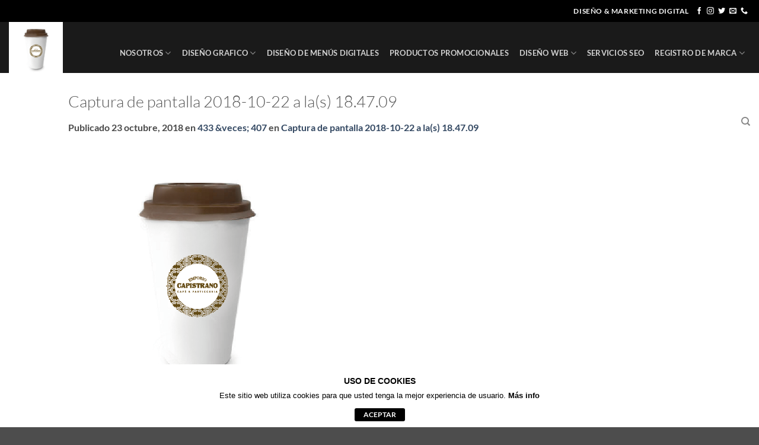

--- FILE ---
content_type: text/html; charset=utf-8
request_url: https://www.google.com/recaptcha/api2/anchor?ar=1&k=6Le-L-oUAAAAAN9VIBpVu-701LpQQgUb7SbIb7qP&co=aHR0cHM6Ly93d3cuZ21vc3R1ZGlvLmNvbTo0NDM.&hl=en&v=PoyoqOPhxBO7pBk68S4YbpHZ&size=invisible&anchor-ms=20000&execute-ms=30000&cb=3zks3ldl4dxy
body_size: 48855
content:
<!DOCTYPE HTML><html dir="ltr" lang="en"><head><meta http-equiv="Content-Type" content="text/html; charset=UTF-8">
<meta http-equiv="X-UA-Compatible" content="IE=edge">
<title>reCAPTCHA</title>
<style type="text/css">
/* cyrillic-ext */
@font-face {
  font-family: 'Roboto';
  font-style: normal;
  font-weight: 400;
  font-stretch: 100%;
  src: url(//fonts.gstatic.com/s/roboto/v48/KFO7CnqEu92Fr1ME7kSn66aGLdTylUAMa3GUBHMdazTgWw.woff2) format('woff2');
  unicode-range: U+0460-052F, U+1C80-1C8A, U+20B4, U+2DE0-2DFF, U+A640-A69F, U+FE2E-FE2F;
}
/* cyrillic */
@font-face {
  font-family: 'Roboto';
  font-style: normal;
  font-weight: 400;
  font-stretch: 100%;
  src: url(//fonts.gstatic.com/s/roboto/v48/KFO7CnqEu92Fr1ME7kSn66aGLdTylUAMa3iUBHMdazTgWw.woff2) format('woff2');
  unicode-range: U+0301, U+0400-045F, U+0490-0491, U+04B0-04B1, U+2116;
}
/* greek-ext */
@font-face {
  font-family: 'Roboto';
  font-style: normal;
  font-weight: 400;
  font-stretch: 100%;
  src: url(//fonts.gstatic.com/s/roboto/v48/KFO7CnqEu92Fr1ME7kSn66aGLdTylUAMa3CUBHMdazTgWw.woff2) format('woff2');
  unicode-range: U+1F00-1FFF;
}
/* greek */
@font-face {
  font-family: 'Roboto';
  font-style: normal;
  font-weight: 400;
  font-stretch: 100%;
  src: url(//fonts.gstatic.com/s/roboto/v48/KFO7CnqEu92Fr1ME7kSn66aGLdTylUAMa3-UBHMdazTgWw.woff2) format('woff2');
  unicode-range: U+0370-0377, U+037A-037F, U+0384-038A, U+038C, U+038E-03A1, U+03A3-03FF;
}
/* math */
@font-face {
  font-family: 'Roboto';
  font-style: normal;
  font-weight: 400;
  font-stretch: 100%;
  src: url(//fonts.gstatic.com/s/roboto/v48/KFO7CnqEu92Fr1ME7kSn66aGLdTylUAMawCUBHMdazTgWw.woff2) format('woff2');
  unicode-range: U+0302-0303, U+0305, U+0307-0308, U+0310, U+0312, U+0315, U+031A, U+0326-0327, U+032C, U+032F-0330, U+0332-0333, U+0338, U+033A, U+0346, U+034D, U+0391-03A1, U+03A3-03A9, U+03B1-03C9, U+03D1, U+03D5-03D6, U+03F0-03F1, U+03F4-03F5, U+2016-2017, U+2034-2038, U+203C, U+2040, U+2043, U+2047, U+2050, U+2057, U+205F, U+2070-2071, U+2074-208E, U+2090-209C, U+20D0-20DC, U+20E1, U+20E5-20EF, U+2100-2112, U+2114-2115, U+2117-2121, U+2123-214F, U+2190, U+2192, U+2194-21AE, U+21B0-21E5, U+21F1-21F2, U+21F4-2211, U+2213-2214, U+2216-22FF, U+2308-230B, U+2310, U+2319, U+231C-2321, U+2336-237A, U+237C, U+2395, U+239B-23B7, U+23D0, U+23DC-23E1, U+2474-2475, U+25AF, U+25B3, U+25B7, U+25BD, U+25C1, U+25CA, U+25CC, U+25FB, U+266D-266F, U+27C0-27FF, U+2900-2AFF, U+2B0E-2B11, U+2B30-2B4C, U+2BFE, U+3030, U+FF5B, U+FF5D, U+1D400-1D7FF, U+1EE00-1EEFF;
}
/* symbols */
@font-face {
  font-family: 'Roboto';
  font-style: normal;
  font-weight: 400;
  font-stretch: 100%;
  src: url(//fonts.gstatic.com/s/roboto/v48/KFO7CnqEu92Fr1ME7kSn66aGLdTylUAMaxKUBHMdazTgWw.woff2) format('woff2');
  unicode-range: U+0001-000C, U+000E-001F, U+007F-009F, U+20DD-20E0, U+20E2-20E4, U+2150-218F, U+2190, U+2192, U+2194-2199, U+21AF, U+21E6-21F0, U+21F3, U+2218-2219, U+2299, U+22C4-22C6, U+2300-243F, U+2440-244A, U+2460-24FF, U+25A0-27BF, U+2800-28FF, U+2921-2922, U+2981, U+29BF, U+29EB, U+2B00-2BFF, U+4DC0-4DFF, U+FFF9-FFFB, U+10140-1018E, U+10190-1019C, U+101A0, U+101D0-101FD, U+102E0-102FB, U+10E60-10E7E, U+1D2C0-1D2D3, U+1D2E0-1D37F, U+1F000-1F0FF, U+1F100-1F1AD, U+1F1E6-1F1FF, U+1F30D-1F30F, U+1F315, U+1F31C, U+1F31E, U+1F320-1F32C, U+1F336, U+1F378, U+1F37D, U+1F382, U+1F393-1F39F, U+1F3A7-1F3A8, U+1F3AC-1F3AF, U+1F3C2, U+1F3C4-1F3C6, U+1F3CA-1F3CE, U+1F3D4-1F3E0, U+1F3ED, U+1F3F1-1F3F3, U+1F3F5-1F3F7, U+1F408, U+1F415, U+1F41F, U+1F426, U+1F43F, U+1F441-1F442, U+1F444, U+1F446-1F449, U+1F44C-1F44E, U+1F453, U+1F46A, U+1F47D, U+1F4A3, U+1F4B0, U+1F4B3, U+1F4B9, U+1F4BB, U+1F4BF, U+1F4C8-1F4CB, U+1F4D6, U+1F4DA, U+1F4DF, U+1F4E3-1F4E6, U+1F4EA-1F4ED, U+1F4F7, U+1F4F9-1F4FB, U+1F4FD-1F4FE, U+1F503, U+1F507-1F50B, U+1F50D, U+1F512-1F513, U+1F53E-1F54A, U+1F54F-1F5FA, U+1F610, U+1F650-1F67F, U+1F687, U+1F68D, U+1F691, U+1F694, U+1F698, U+1F6AD, U+1F6B2, U+1F6B9-1F6BA, U+1F6BC, U+1F6C6-1F6CF, U+1F6D3-1F6D7, U+1F6E0-1F6EA, U+1F6F0-1F6F3, U+1F6F7-1F6FC, U+1F700-1F7FF, U+1F800-1F80B, U+1F810-1F847, U+1F850-1F859, U+1F860-1F887, U+1F890-1F8AD, U+1F8B0-1F8BB, U+1F8C0-1F8C1, U+1F900-1F90B, U+1F93B, U+1F946, U+1F984, U+1F996, U+1F9E9, U+1FA00-1FA6F, U+1FA70-1FA7C, U+1FA80-1FA89, U+1FA8F-1FAC6, U+1FACE-1FADC, U+1FADF-1FAE9, U+1FAF0-1FAF8, U+1FB00-1FBFF;
}
/* vietnamese */
@font-face {
  font-family: 'Roboto';
  font-style: normal;
  font-weight: 400;
  font-stretch: 100%;
  src: url(//fonts.gstatic.com/s/roboto/v48/KFO7CnqEu92Fr1ME7kSn66aGLdTylUAMa3OUBHMdazTgWw.woff2) format('woff2');
  unicode-range: U+0102-0103, U+0110-0111, U+0128-0129, U+0168-0169, U+01A0-01A1, U+01AF-01B0, U+0300-0301, U+0303-0304, U+0308-0309, U+0323, U+0329, U+1EA0-1EF9, U+20AB;
}
/* latin-ext */
@font-face {
  font-family: 'Roboto';
  font-style: normal;
  font-weight: 400;
  font-stretch: 100%;
  src: url(//fonts.gstatic.com/s/roboto/v48/KFO7CnqEu92Fr1ME7kSn66aGLdTylUAMa3KUBHMdazTgWw.woff2) format('woff2');
  unicode-range: U+0100-02BA, U+02BD-02C5, U+02C7-02CC, U+02CE-02D7, U+02DD-02FF, U+0304, U+0308, U+0329, U+1D00-1DBF, U+1E00-1E9F, U+1EF2-1EFF, U+2020, U+20A0-20AB, U+20AD-20C0, U+2113, U+2C60-2C7F, U+A720-A7FF;
}
/* latin */
@font-face {
  font-family: 'Roboto';
  font-style: normal;
  font-weight: 400;
  font-stretch: 100%;
  src: url(//fonts.gstatic.com/s/roboto/v48/KFO7CnqEu92Fr1ME7kSn66aGLdTylUAMa3yUBHMdazQ.woff2) format('woff2');
  unicode-range: U+0000-00FF, U+0131, U+0152-0153, U+02BB-02BC, U+02C6, U+02DA, U+02DC, U+0304, U+0308, U+0329, U+2000-206F, U+20AC, U+2122, U+2191, U+2193, U+2212, U+2215, U+FEFF, U+FFFD;
}
/* cyrillic-ext */
@font-face {
  font-family: 'Roboto';
  font-style: normal;
  font-weight: 500;
  font-stretch: 100%;
  src: url(//fonts.gstatic.com/s/roboto/v48/KFO7CnqEu92Fr1ME7kSn66aGLdTylUAMa3GUBHMdazTgWw.woff2) format('woff2');
  unicode-range: U+0460-052F, U+1C80-1C8A, U+20B4, U+2DE0-2DFF, U+A640-A69F, U+FE2E-FE2F;
}
/* cyrillic */
@font-face {
  font-family: 'Roboto';
  font-style: normal;
  font-weight: 500;
  font-stretch: 100%;
  src: url(//fonts.gstatic.com/s/roboto/v48/KFO7CnqEu92Fr1ME7kSn66aGLdTylUAMa3iUBHMdazTgWw.woff2) format('woff2');
  unicode-range: U+0301, U+0400-045F, U+0490-0491, U+04B0-04B1, U+2116;
}
/* greek-ext */
@font-face {
  font-family: 'Roboto';
  font-style: normal;
  font-weight: 500;
  font-stretch: 100%;
  src: url(//fonts.gstatic.com/s/roboto/v48/KFO7CnqEu92Fr1ME7kSn66aGLdTylUAMa3CUBHMdazTgWw.woff2) format('woff2');
  unicode-range: U+1F00-1FFF;
}
/* greek */
@font-face {
  font-family: 'Roboto';
  font-style: normal;
  font-weight: 500;
  font-stretch: 100%;
  src: url(//fonts.gstatic.com/s/roboto/v48/KFO7CnqEu92Fr1ME7kSn66aGLdTylUAMa3-UBHMdazTgWw.woff2) format('woff2');
  unicode-range: U+0370-0377, U+037A-037F, U+0384-038A, U+038C, U+038E-03A1, U+03A3-03FF;
}
/* math */
@font-face {
  font-family: 'Roboto';
  font-style: normal;
  font-weight: 500;
  font-stretch: 100%;
  src: url(//fonts.gstatic.com/s/roboto/v48/KFO7CnqEu92Fr1ME7kSn66aGLdTylUAMawCUBHMdazTgWw.woff2) format('woff2');
  unicode-range: U+0302-0303, U+0305, U+0307-0308, U+0310, U+0312, U+0315, U+031A, U+0326-0327, U+032C, U+032F-0330, U+0332-0333, U+0338, U+033A, U+0346, U+034D, U+0391-03A1, U+03A3-03A9, U+03B1-03C9, U+03D1, U+03D5-03D6, U+03F0-03F1, U+03F4-03F5, U+2016-2017, U+2034-2038, U+203C, U+2040, U+2043, U+2047, U+2050, U+2057, U+205F, U+2070-2071, U+2074-208E, U+2090-209C, U+20D0-20DC, U+20E1, U+20E5-20EF, U+2100-2112, U+2114-2115, U+2117-2121, U+2123-214F, U+2190, U+2192, U+2194-21AE, U+21B0-21E5, U+21F1-21F2, U+21F4-2211, U+2213-2214, U+2216-22FF, U+2308-230B, U+2310, U+2319, U+231C-2321, U+2336-237A, U+237C, U+2395, U+239B-23B7, U+23D0, U+23DC-23E1, U+2474-2475, U+25AF, U+25B3, U+25B7, U+25BD, U+25C1, U+25CA, U+25CC, U+25FB, U+266D-266F, U+27C0-27FF, U+2900-2AFF, U+2B0E-2B11, U+2B30-2B4C, U+2BFE, U+3030, U+FF5B, U+FF5D, U+1D400-1D7FF, U+1EE00-1EEFF;
}
/* symbols */
@font-face {
  font-family: 'Roboto';
  font-style: normal;
  font-weight: 500;
  font-stretch: 100%;
  src: url(//fonts.gstatic.com/s/roboto/v48/KFO7CnqEu92Fr1ME7kSn66aGLdTylUAMaxKUBHMdazTgWw.woff2) format('woff2');
  unicode-range: U+0001-000C, U+000E-001F, U+007F-009F, U+20DD-20E0, U+20E2-20E4, U+2150-218F, U+2190, U+2192, U+2194-2199, U+21AF, U+21E6-21F0, U+21F3, U+2218-2219, U+2299, U+22C4-22C6, U+2300-243F, U+2440-244A, U+2460-24FF, U+25A0-27BF, U+2800-28FF, U+2921-2922, U+2981, U+29BF, U+29EB, U+2B00-2BFF, U+4DC0-4DFF, U+FFF9-FFFB, U+10140-1018E, U+10190-1019C, U+101A0, U+101D0-101FD, U+102E0-102FB, U+10E60-10E7E, U+1D2C0-1D2D3, U+1D2E0-1D37F, U+1F000-1F0FF, U+1F100-1F1AD, U+1F1E6-1F1FF, U+1F30D-1F30F, U+1F315, U+1F31C, U+1F31E, U+1F320-1F32C, U+1F336, U+1F378, U+1F37D, U+1F382, U+1F393-1F39F, U+1F3A7-1F3A8, U+1F3AC-1F3AF, U+1F3C2, U+1F3C4-1F3C6, U+1F3CA-1F3CE, U+1F3D4-1F3E0, U+1F3ED, U+1F3F1-1F3F3, U+1F3F5-1F3F7, U+1F408, U+1F415, U+1F41F, U+1F426, U+1F43F, U+1F441-1F442, U+1F444, U+1F446-1F449, U+1F44C-1F44E, U+1F453, U+1F46A, U+1F47D, U+1F4A3, U+1F4B0, U+1F4B3, U+1F4B9, U+1F4BB, U+1F4BF, U+1F4C8-1F4CB, U+1F4D6, U+1F4DA, U+1F4DF, U+1F4E3-1F4E6, U+1F4EA-1F4ED, U+1F4F7, U+1F4F9-1F4FB, U+1F4FD-1F4FE, U+1F503, U+1F507-1F50B, U+1F50D, U+1F512-1F513, U+1F53E-1F54A, U+1F54F-1F5FA, U+1F610, U+1F650-1F67F, U+1F687, U+1F68D, U+1F691, U+1F694, U+1F698, U+1F6AD, U+1F6B2, U+1F6B9-1F6BA, U+1F6BC, U+1F6C6-1F6CF, U+1F6D3-1F6D7, U+1F6E0-1F6EA, U+1F6F0-1F6F3, U+1F6F7-1F6FC, U+1F700-1F7FF, U+1F800-1F80B, U+1F810-1F847, U+1F850-1F859, U+1F860-1F887, U+1F890-1F8AD, U+1F8B0-1F8BB, U+1F8C0-1F8C1, U+1F900-1F90B, U+1F93B, U+1F946, U+1F984, U+1F996, U+1F9E9, U+1FA00-1FA6F, U+1FA70-1FA7C, U+1FA80-1FA89, U+1FA8F-1FAC6, U+1FACE-1FADC, U+1FADF-1FAE9, U+1FAF0-1FAF8, U+1FB00-1FBFF;
}
/* vietnamese */
@font-face {
  font-family: 'Roboto';
  font-style: normal;
  font-weight: 500;
  font-stretch: 100%;
  src: url(//fonts.gstatic.com/s/roboto/v48/KFO7CnqEu92Fr1ME7kSn66aGLdTylUAMa3OUBHMdazTgWw.woff2) format('woff2');
  unicode-range: U+0102-0103, U+0110-0111, U+0128-0129, U+0168-0169, U+01A0-01A1, U+01AF-01B0, U+0300-0301, U+0303-0304, U+0308-0309, U+0323, U+0329, U+1EA0-1EF9, U+20AB;
}
/* latin-ext */
@font-face {
  font-family: 'Roboto';
  font-style: normal;
  font-weight: 500;
  font-stretch: 100%;
  src: url(//fonts.gstatic.com/s/roboto/v48/KFO7CnqEu92Fr1ME7kSn66aGLdTylUAMa3KUBHMdazTgWw.woff2) format('woff2');
  unicode-range: U+0100-02BA, U+02BD-02C5, U+02C7-02CC, U+02CE-02D7, U+02DD-02FF, U+0304, U+0308, U+0329, U+1D00-1DBF, U+1E00-1E9F, U+1EF2-1EFF, U+2020, U+20A0-20AB, U+20AD-20C0, U+2113, U+2C60-2C7F, U+A720-A7FF;
}
/* latin */
@font-face {
  font-family: 'Roboto';
  font-style: normal;
  font-weight: 500;
  font-stretch: 100%;
  src: url(//fonts.gstatic.com/s/roboto/v48/KFO7CnqEu92Fr1ME7kSn66aGLdTylUAMa3yUBHMdazQ.woff2) format('woff2');
  unicode-range: U+0000-00FF, U+0131, U+0152-0153, U+02BB-02BC, U+02C6, U+02DA, U+02DC, U+0304, U+0308, U+0329, U+2000-206F, U+20AC, U+2122, U+2191, U+2193, U+2212, U+2215, U+FEFF, U+FFFD;
}
/* cyrillic-ext */
@font-face {
  font-family: 'Roboto';
  font-style: normal;
  font-weight: 900;
  font-stretch: 100%;
  src: url(//fonts.gstatic.com/s/roboto/v48/KFO7CnqEu92Fr1ME7kSn66aGLdTylUAMa3GUBHMdazTgWw.woff2) format('woff2');
  unicode-range: U+0460-052F, U+1C80-1C8A, U+20B4, U+2DE0-2DFF, U+A640-A69F, U+FE2E-FE2F;
}
/* cyrillic */
@font-face {
  font-family: 'Roboto';
  font-style: normal;
  font-weight: 900;
  font-stretch: 100%;
  src: url(//fonts.gstatic.com/s/roboto/v48/KFO7CnqEu92Fr1ME7kSn66aGLdTylUAMa3iUBHMdazTgWw.woff2) format('woff2');
  unicode-range: U+0301, U+0400-045F, U+0490-0491, U+04B0-04B1, U+2116;
}
/* greek-ext */
@font-face {
  font-family: 'Roboto';
  font-style: normal;
  font-weight: 900;
  font-stretch: 100%;
  src: url(//fonts.gstatic.com/s/roboto/v48/KFO7CnqEu92Fr1ME7kSn66aGLdTylUAMa3CUBHMdazTgWw.woff2) format('woff2');
  unicode-range: U+1F00-1FFF;
}
/* greek */
@font-face {
  font-family: 'Roboto';
  font-style: normal;
  font-weight: 900;
  font-stretch: 100%;
  src: url(//fonts.gstatic.com/s/roboto/v48/KFO7CnqEu92Fr1ME7kSn66aGLdTylUAMa3-UBHMdazTgWw.woff2) format('woff2');
  unicode-range: U+0370-0377, U+037A-037F, U+0384-038A, U+038C, U+038E-03A1, U+03A3-03FF;
}
/* math */
@font-face {
  font-family: 'Roboto';
  font-style: normal;
  font-weight: 900;
  font-stretch: 100%;
  src: url(//fonts.gstatic.com/s/roboto/v48/KFO7CnqEu92Fr1ME7kSn66aGLdTylUAMawCUBHMdazTgWw.woff2) format('woff2');
  unicode-range: U+0302-0303, U+0305, U+0307-0308, U+0310, U+0312, U+0315, U+031A, U+0326-0327, U+032C, U+032F-0330, U+0332-0333, U+0338, U+033A, U+0346, U+034D, U+0391-03A1, U+03A3-03A9, U+03B1-03C9, U+03D1, U+03D5-03D6, U+03F0-03F1, U+03F4-03F5, U+2016-2017, U+2034-2038, U+203C, U+2040, U+2043, U+2047, U+2050, U+2057, U+205F, U+2070-2071, U+2074-208E, U+2090-209C, U+20D0-20DC, U+20E1, U+20E5-20EF, U+2100-2112, U+2114-2115, U+2117-2121, U+2123-214F, U+2190, U+2192, U+2194-21AE, U+21B0-21E5, U+21F1-21F2, U+21F4-2211, U+2213-2214, U+2216-22FF, U+2308-230B, U+2310, U+2319, U+231C-2321, U+2336-237A, U+237C, U+2395, U+239B-23B7, U+23D0, U+23DC-23E1, U+2474-2475, U+25AF, U+25B3, U+25B7, U+25BD, U+25C1, U+25CA, U+25CC, U+25FB, U+266D-266F, U+27C0-27FF, U+2900-2AFF, U+2B0E-2B11, U+2B30-2B4C, U+2BFE, U+3030, U+FF5B, U+FF5D, U+1D400-1D7FF, U+1EE00-1EEFF;
}
/* symbols */
@font-face {
  font-family: 'Roboto';
  font-style: normal;
  font-weight: 900;
  font-stretch: 100%;
  src: url(//fonts.gstatic.com/s/roboto/v48/KFO7CnqEu92Fr1ME7kSn66aGLdTylUAMaxKUBHMdazTgWw.woff2) format('woff2');
  unicode-range: U+0001-000C, U+000E-001F, U+007F-009F, U+20DD-20E0, U+20E2-20E4, U+2150-218F, U+2190, U+2192, U+2194-2199, U+21AF, U+21E6-21F0, U+21F3, U+2218-2219, U+2299, U+22C4-22C6, U+2300-243F, U+2440-244A, U+2460-24FF, U+25A0-27BF, U+2800-28FF, U+2921-2922, U+2981, U+29BF, U+29EB, U+2B00-2BFF, U+4DC0-4DFF, U+FFF9-FFFB, U+10140-1018E, U+10190-1019C, U+101A0, U+101D0-101FD, U+102E0-102FB, U+10E60-10E7E, U+1D2C0-1D2D3, U+1D2E0-1D37F, U+1F000-1F0FF, U+1F100-1F1AD, U+1F1E6-1F1FF, U+1F30D-1F30F, U+1F315, U+1F31C, U+1F31E, U+1F320-1F32C, U+1F336, U+1F378, U+1F37D, U+1F382, U+1F393-1F39F, U+1F3A7-1F3A8, U+1F3AC-1F3AF, U+1F3C2, U+1F3C4-1F3C6, U+1F3CA-1F3CE, U+1F3D4-1F3E0, U+1F3ED, U+1F3F1-1F3F3, U+1F3F5-1F3F7, U+1F408, U+1F415, U+1F41F, U+1F426, U+1F43F, U+1F441-1F442, U+1F444, U+1F446-1F449, U+1F44C-1F44E, U+1F453, U+1F46A, U+1F47D, U+1F4A3, U+1F4B0, U+1F4B3, U+1F4B9, U+1F4BB, U+1F4BF, U+1F4C8-1F4CB, U+1F4D6, U+1F4DA, U+1F4DF, U+1F4E3-1F4E6, U+1F4EA-1F4ED, U+1F4F7, U+1F4F9-1F4FB, U+1F4FD-1F4FE, U+1F503, U+1F507-1F50B, U+1F50D, U+1F512-1F513, U+1F53E-1F54A, U+1F54F-1F5FA, U+1F610, U+1F650-1F67F, U+1F687, U+1F68D, U+1F691, U+1F694, U+1F698, U+1F6AD, U+1F6B2, U+1F6B9-1F6BA, U+1F6BC, U+1F6C6-1F6CF, U+1F6D3-1F6D7, U+1F6E0-1F6EA, U+1F6F0-1F6F3, U+1F6F7-1F6FC, U+1F700-1F7FF, U+1F800-1F80B, U+1F810-1F847, U+1F850-1F859, U+1F860-1F887, U+1F890-1F8AD, U+1F8B0-1F8BB, U+1F8C0-1F8C1, U+1F900-1F90B, U+1F93B, U+1F946, U+1F984, U+1F996, U+1F9E9, U+1FA00-1FA6F, U+1FA70-1FA7C, U+1FA80-1FA89, U+1FA8F-1FAC6, U+1FACE-1FADC, U+1FADF-1FAE9, U+1FAF0-1FAF8, U+1FB00-1FBFF;
}
/* vietnamese */
@font-face {
  font-family: 'Roboto';
  font-style: normal;
  font-weight: 900;
  font-stretch: 100%;
  src: url(//fonts.gstatic.com/s/roboto/v48/KFO7CnqEu92Fr1ME7kSn66aGLdTylUAMa3OUBHMdazTgWw.woff2) format('woff2');
  unicode-range: U+0102-0103, U+0110-0111, U+0128-0129, U+0168-0169, U+01A0-01A1, U+01AF-01B0, U+0300-0301, U+0303-0304, U+0308-0309, U+0323, U+0329, U+1EA0-1EF9, U+20AB;
}
/* latin-ext */
@font-face {
  font-family: 'Roboto';
  font-style: normal;
  font-weight: 900;
  font-stretch: 100%;
  src: url(//fonts.gstatic.com/s/roboto/v48/KFO7CnqEu92Fr1ME7kSn66aGLdTylUAMa3KUBHMdazTgWw.woff2) format('woff2');
  unicode-range: U+0100-02BA, U+02BD-02C5, U+02C7-02CC, U+02CE-02D7, U+02DD-02FF, U+0304, U+0308, U+0329, U+1D00-1DBF, U+1E00-1E9F, U+1EF2-1EFF, U+2020, U+20A0-20AB, U+20AD-20C0, U+2113, U+2C60-2C7F, U+A720-A7FF;
}
/* latin */
@font-face {
  font-family: 'Roboto';
  font-style: normal;
  font-weight: 900;
  font-stretch: 100%;
  src: url(//fonts.gstatic.com/s/roboto/v48/KFO7CnqEu92Fr1ME7kSn66aGLdTylUAMa3yUBHMdazQ.woff2) format('woff2');
  unicode-range: U+0000-00FF, U+0131, U+0152-0153, U+02BB-02BC, U+02C6, U+02DA, U+02DC, U+0304, U+0308, U+0329, U+2000-206F, U+20AC, U+2122, U+2191, U+2193, U+2212, U+2215, U+FEFF, U+FFFD;
}

</style>
<link rel="stylesheet" type="text/css" href="https://www.gstatic.com/recaptcha/releases/PoyoqOPhxBO7pBk68S4YbpHZ/styles__ltr.css">
<script nonce="L_i9DY3rXCa078ZM59ttCw" type="text/javascript">window['__recaptcha_api'] = 'https://www.google.com/recaptcha/api2/';</script>
<script type="text/javascript" src="https://www.gstatic.com/recaptcha/releases/PoyoqOPhxBO7pBk68S4YbpHZ/recaptcha__en.js" nonce="L_i9DY3rXCa078ZM59ttCw">
      
    </script></head>
<body><div id="rc-anchor-alert" class="rc-anchor-alert"></div>
<input type="hidden" id="recaptcha-token" value="[base64]">
<script type="text/javascript" nonce="L_i9DY3rXCa078ZM59ttCw">
      recaptcha.anchor.Main.init("[\x22ainput\x22,[\x22bgdata\x22,\x22\x22,\[base64]/[base64]/bmV3IFpbdF0obVswXSk6Sz09Mj9uZXcgWlt0XShtWzBdLG1bMV0pOks9PTM/bmV3IFpbdF0obVswXSxtWzFdLG1bMl0pOks9PTQ/[base64]/[base64]/[base64]/[base64]/[base64]/[base64]/[base64]/[base64]/[base64]/[base64]/[base64]/[base64]/[base64]/[base64]\\u003d\\u003d\x22,\[base64]\\u003d\\u003d\x22,\x22wow3w4cJMUzDjMOgwqlJFHbDhsKZdSPDl3gIwrDCsyzCt0DDlBU4wq7DsgXDvBVwNHhkw5bCkj/ClsKcTRNmV8OhHVbCgcOLw7XDphbCk8K2U2NBw7JGwqN/TSbCqD/[base64]/Ck8OqwrjCicOuwocQV8Kich/CuXrDmsOHwohFMcK/LXHCgDfDisOyw5bDisKNUgPCl8KBHSPCvn4EcMOQwqPDkMKlw4oAA0lLZG/CuMKcw6gBdsOjF1/[base64]/DhmnDv8OzwqANdMK9VcKJw59qKMKoP8Otw4bCmWfCgcOXw7o1bMONSyk+BMORw7nCt8OGw77Cg1N0w457wp3Cu2YeOA1/[base64]/DhzrDgGsASMKowoPDksOxcMKmwp9Lw5U1M2vCpsKbBQJsHx7Ck1TDtMKzw4rCicOcw57CrcOgUMKhwrXDtjzDuRDDi0g2wrTDocKFeMKlAcK2J10Nwpo3wrQqVAXDnBlKw5bClCfClUBowpbDiybDuVZkw5rDvHU/w4gPw77DrgDCrDQ9w6DChmpUOm59QXbDljEBBMO6XGrCp8O+S8O0wrZgHcKUwprCkMOQw43CsAvCjk0eIjIlO2kvw6zDiyVLcwzCpXhiwr7CjMOyw5dVSsOKwr/Dj2sQKMKzGB7CvF3Cq2sbwqHCtsKYLhpjw4/DoSLCvcOsFsK5w7YRwpc5w5Avf8OxB8KSw5LCo8KRGn9ow5XDtMK/w44kQ8OMw53CvSjCqsO6wrk3w6LDqMKswp3CjcK4wpLDkMKQw7F7w7nDncOEXkASQcKEwonDiMK9w7VVEzUfwo5UZxrCnADDqsOyw6bDs8KTacKOZDbDsEkAwq8jw4RwwqLCrDTDu8OjYxrDj3rDjMKGwqvDjBLDhG7CqcO2w7FdZz/[base64]/woktfsKTw6Juw6M6wp9LWsOgUU8dFj/Cj0jCsxceXhgBdjTDnsKZw4kew4/DkcKew71KwovDq8K/Pi9LwrnCnCjCk3VOU8OqfsKUwqTCusOTwrfCrMK5DnDCmcOnPEfDvhUFO2tvwrBXwoE7w7LCtcKJwqXCpcKUw5EPWxDDjkcJw4rDssKGcn1Ow4pEwrl7w5jCjcKuw4TDjMOqfxpawqh1wo9EfhDChcK/w6tvwoBjwrcnQUPDrcK4AAUnFB/CjsKXNMOEw77DlsOBaMK/wpECKMKhw78ww6bCsMOvCD1BwqdxwoFwwroYw4vDp8KDTcKawoN6PyzCl3cZw6wkaxEmwqwow7fDjMOowqDDk8K0w78Sw5pzIkbDusKmwpnDqW7CvMOeacKAw4/DgsKqccK5RMOtdATCosKxbV7ChsKzHsO5RnzCpcOQNcOdw4p/XMKEw6XCh3RtwqscbzsAwrDDqn7Cl8Otwq/Dm8KDPwB1w5zDsMOqworCrlnDoTZWwp9sScKlRsOMwojCt8KiwpDChlfCmMOmccKYAcKywrrDgksUdGBTVsKOfMKoA8K2wrvCoMOYw4sow4xFw4HCsSErwrvCgGHDi1PCo2zCk0wew5fDgcKkLsKcwqpPZzU0wrPCsMOWFVXCpVZDwqUMw4lUFsKnVmcCb8KYFk/[base64]/CrsOYIsKbcsO+w45hwrjDs8Kww57DvVI7D8OawrVswofDhmdyw53DqTTCnMKVwqARwrXDoyXDmhdYw4JVYMKjw5TCj2XDr8KIwp/Dn8Oiw58fIcOBwo8SNcK1fMK4YMKywo/[base64]/Cv07DqjghwroaL3fClxTDhTV3FMOsw4PCn0fCnsOuG3VOw4lMUUEZw4LDu8Ogw4gjwrwbw5NEwrzDrzsicFzComY9S8KbH8Onwp3DkT3Cn2vCqiQvY8KFwqNzVhzCl8OZwofDmRTCjMOMw6vDpFtbLA3DtDfDuMKhwpxkw6/CoiwywrLDphZ7w5rDjhcrd8KmGMKjIMKWw49Nw53DgcKMbkbDokrDlSjCjBjCrHTDm2fDpRrCssKpLcKCE8KyJcKqZnLCvnl8wpDCklwoIHMULgbDhmDCqxnCnMKKS1kwwpdzwrpWw7HDicOzQWsqw5/CjsK+w6HDqsKWwrjDk8O/[base64]/wpbDqsOpw7TDu35WSsKaDsKnwp5swo/CrcK/w5RHey1Fw5LDoUdzMzLCgn1bNcKFw6s5wrTChgtuwoDDkivDscO8woXDp8OFw7HCo8Kxw5pgfcO4EhvCr8KROcKrY8Ofwo9DwpDChFV6wqnDild/w4LDilZjcBXDtXTCrcKIw7zDmsO1w58cNgR4w5TCisKwSsKVw7hEwpnClsOPw7PDtcKhEMOWw7vCiG0lw5BCcDI9wqACQMOTUxYPw79kwpnCtTg3w6rCjMOXAQEHBB3Dji7DisOLw5PCocKFwoBnO09CwoDDth/[base64]/CnX/CmRPChDPCv3nCqcOdw4F6w4hLw6hzfAXCp8OHwoHDmsKdw77ColbCh8KFw6VjJTE4wroHw4M6YzzDkcOrw5kuwrR+LiXCtsKHQ8OmNVc7w7EIEnPChcOewqfDpMOtGVDCnwXDu8KvWMK4MMKNw73Cg8KUGF1NwrrChMKfJcK1Jx/DoVHClMOXw68vJHLDgB/[base64]/[base64]/DicOBwrIidMKEOVFyHMKTDMO0esO9wod+wrlPRMORIgdrw5/CscOcwoDDoBhqXUXCv01mdMKPaDTCtAbDqiPCrcKuJMKbw4rDnMOyAMO6dXrDlcORwoRKwrMzWMOgw5jDgz/[base64]/DgywPw5Y8C8KsXHpvHsOFw6hLwrFOfgxKCsOfw4szSsKdX8KMP8OUZyDCgMOPw4RWw5fDmsOzw4HDqMOUSg/[base64]/CoSbDqcKzKsOKwoc4Ty7CpifDkiTDmxTCo15hwrNywq5Uw4fClSDDlT/CrcORSU/CoVTDnMKdJ8KnGAtTFWbCmkEwwo7CpcKpw6rCi8OQwqDDgBHCuUfDr17DjwHDjMKuRsK6wpoywqxFLGJTwoDCh30Fw4QrHlVIw7QyNcOPDVfCuW5RwrAaScK/[base64]/[base64]/Dr29FwrzCv8OBf0PCuEp/w5/CmlvClDNPEkzCjgsyPQNJGcOSw6vDuB3DlsKKR14Ew7l+wrDCnxYIJMOTZQTCoTJGwrbCkktHSsKTw5/DgnwWVmjChcKmb2osQijDo2xywrQIw7AaLAYaw6wqesOnUsKhPgoqDV1mw4fDv8KrUm3Duns3dwXDvmFmfcKKM8K1w7ZWdFxxw64Dw47CgzzCscK6wq5mMFrDjMKecE3Cixo6w7V5DnpKGSBFwqLDi8KGw4nCpsOKwrnDkl/CkAFCH8Oiw4BJccKxIXLCrGRpwpjCpcKfwpnDucOQw5nDphfCuD/DncOtwp0MwoLClsOyU35pX8KAw5nDqEvDmSPCtybCmsKeBD9xMGgGfG1Fw4EPw5p3wpbChcKww5VMw5LDjWLCkHfDqAUHJsKzVjB6B8KCPMK3wo/DpsK0WGVzw7/[base64]/w57DhyDCs8OAw4nCiGLCs3ZfLVTDvMKaw5pQw5PDixbCn8OycsKJEcKgw7XDrMOhw4Vowp3CoC3CvcK2w7/DkmXCnMOlM8K4FsOsMTPCq8KZWsK8E0RtwoBIw5bDtVXDqcO4w69jwrIXAi16w7vDrMKsw6HDkcOEwpzDnsKaw4xhwodPD8K1XsOjw4vCnsKBw4rDr8KMwrgtw7/DsihKQjEoW8K3wqc3w5LCgVfDthvCusO5wpHDqxzCv8OHwp5dw7LDnWjDiBU+w5ZoNcKlX8KYR0nDjsK8wpc1J8KXdwwvccKXwpIxw57CtXTCsMK+w6Mhd2Azw79lblJPwr9MfMOhf17Dq8KRNHfDmsKkSMKCZT/DpwrCicOnwqLChcKLDSdGw7dewpFLLFpfPcOHKsKIw73Ck8OaG1PDvsO1w64rwo8/w6lLwr3CusOce8OSw7LCnHTDq1DDisKDfsKzYGoNw53CpMK5wozCkUg5w6fCm8OqwrYrFMOxRMOmIsOHWip4U8ODw5/CpH0ZTcODeF4yVATCjHPDtsKnSWZsw6bDgkd5wr1DOy3DpX1PwpbDp17Dq1Y/OnZDw6nDvWN0WcO4wpoKwo3DuQ8uw4/CozJcRMOMdcKRNMOsKMO5aFzDgnBew5vCu2bDh3tRScOMw6ZSwq3Di8OpdcOqNm3Dt8OFTsOwacKkw6LDisKXHzhGXsOww6DClnjCrVwCw4IwSsKlwrLCqsOoPj0BbMO4w6nDsXMhZcKWw7vCuXHDncOIw759clFFwp3DsyzDr8ONwqB7wqjDkcK+w4/[base64]/CohDDg8OIVcOQwr7CocOQwqbDlsOxw5TDkWoCAMO9ZV/Djhkrw7rCv2Rbw5lPJ0rCmyjCgHjChcODeMOcJ8OvcsObWxJ7AFNow6kiOsKQw7TCvUEvw4xew6HDm8KLOsKiw5tQw6rDghPCmR4SCQbCkm7Cqy8mwq1kw61dfGXCn8O6wojCgMKMw48Iw4vDpMOMw4p6wqhGb8O8L8K4NcKoasOsw4HCpsOTw5/Ds8KXM2IMLzNdwoXDrMKyOFrCoGZeIsKmFcO6w4DCrcKqTMOdesOqwpHCpMO/[base64]/[base64]/[base64]/CqAbDt8Kld1jCtMKEw7vCmnxAwr7CqsKxPHbCgXxoHsOTag/CgXgaDHxhB8OZIn0VTGjDmWnDrhTDj8KJwqPCqsOIOcOCalfDs8KiOUNoL8OEwopZR0bDsXJmUcK3w7nCpcK/fMOowrrDsWfDssO5wrsiw5LCu3PCkcOBw4Rewq0uwovDnMKLMcKlw6ZewpHDvX7DryRmw6bDgSnDoDLCpMO5McOxcMOdBnsgwod/woQkwrLDsBNdTS86wqhHAcKbA1wvwo/CvHoCEDvClMOBacKxwr8fw63Cm8OFScOEworDncKyeynDv8KrZcOMw5PDoWtqwrETw5TDosKRQU5NwqvDnyYSw73DiFLCpUQUSWrCjsKPw7bCrRlPw5PDhMK5cF5jw4LDrDY6wqHCsU0Aw7TCusKPO8Khw6ERw5wlQ8KoJTXDksO/ZMK2UnHDtGEXUjEoPw3Dq24xQkXDhMOfUHAdw4Mcw6RUWAwpFMO0w67ClULCnsO6RTPCocKsCnYWwpBTwp9pVMOoZsO8wrMvwrPCtMOhw5MGwqZKwpMYGDvDnizCu8KQAVRIw6bCozLCnMOAwrdOJsKWw7nCvVQDQcKwEn/Ck8OZc8Oww7Qvw7hwwp9tw4MFOcOFagkswoNiw6jCj8OFUFcyw5jCvnI9EcK/w4LCqsOkw7AXR1DCisKxSMOdHj/DkznDlV3DqcKPEjfCnxvClk/CqsKQwo/DiEsaDXpgLS0AWMK2aMKpw7rCrWTDn2kEw4fClWcfFXDDpC7DmsO3wpPCnE8+csO+wrMOw7Z+wqPDpcOZw5YhR8KvASU/wqNMw6zCoMKHYwUCJy4dw6pVwo0iwobCo0LCqcKVwoI/J8ODwrnCoxLDjzfDrMKXHR3DtThFGRDDv8KHawUKSybCpsO2eBlrScOWw6RjAcOEw5LCoCrDm1VSw5BQH2tLw6YcX33DgV7CmC/DpsOtw4TDhSwrB27Cr3IXw7nCgMKQRWFSPGjDqAkVUsKxwpXCo2bCixzCt8ORwpvDlRPCqGTCtMOpworDv8KbR8OTwoR2I00LWknCqmHCp2RzwpfDvcOqdQU6NMOyw5TCvk/CnClpwrzDiUZRUsKTJHnCniPCusK8MsOkD2rDi8OHZ8OAY8K/w7XCtxMrAl/Du0EPw70jwqHCtMOXSMKTH8OOFMOywqLCisOXwqpCwrATw5PDnTPClUMkJUJDw4pMw7zDigskWD0xC3xewrhoKnZdUcOAwpXDnD7DjwsKEMK8w5t6w5o5wqDDpcOxw4xIK2rDrMKICE7CsXwNwoEOwp/CgMKhXcKHw6h0wr/CmUVRGsKjw4bDqFLDhBnDpMKFw7hDwq11KFFCwqvDusK5w7PCiw91w5nDhcKKwqldfH5qwqzDkiLCkThlw4PDvALDqRJew5fDpSXCsXgrw6PCoivDkcOcdMOsfsKSwq3DsD/[base64]/XSImw7Uuw4UtMcOYLcOeODrDnsKgdWTDh8O9WWvCn8OgEDhzOjEPOMKiwoIPHV0owpI6LAjCiXEnDHpdF09MfSjDh8KFw7vDm8ODL8OMOnzDo2TDq8KmUcK5w5rDpSxcNTEgwofDq8ObVC/Du8KVwoVuc8Oqw7o5wqLCnw7Cl8OMQAcJHzk9T8K5aWYRw73CtnrDsHbCszXCocK+w5nCmyp0Q04/[base64]/CrMKQJXANM0PDkMO3PjIxISMxw7lAw7/[base64]/Cul97w47CgwzDjMKLIcKeBH0YwrjCqsKTwqXDlcOrw4DDvcOow57DuMKuwofDhGrCkm8Twop/w4nDlWHCs8OvG20kFksdw5cUGlBCwosVAsKvO216fgDCpsKdw4/DkMKxwp1ow4RgwqxjZwbDpUbCscODdDRvwoh9TMOBMMKkwp08SMKLwrI0w59QKmsXwrYEw784UMOYDn/CkS/Clz9rw7rDkMObwr/Cr8Knw5PDvCrCqULDt8KQecKPw6vCp8KWEcKcw6fCjRRdwrAILcKhwo4Rwr1PwpvCtcKzHMKBwpBPw4UuaCXCt8O3wrLCgAQZw43DvMK/VMKLw5QlwqzChy/DlcKtw7TCmsK3FwLDoiTDnsOXw54awpnCocKDwqhRwoJqKkDCu1/Cmn/DosONNsKIwqF1CRTDtsKYwrtXOh7Ds8KKw6XDljrCtsOrw6PDr8OwX19zbMK0CCPCtsOBw5kpPsKtw7JmwrMGw4vChcOCEXDCicKZES41eMOrw5JbWENTPVXCpF/DvVBXwoMwwqsoByBKV8OFwpR9SjTCi1LDg1I+w7dAQx7Cn8OWIm3DicOmXnzCs8O3w5EuHgEMUy94MwfCucK3wr/ClkjDr8OkVMKFw78iwoEnQ8Ohwp9ZwozCvsKsBsKww4hrwpRWR8KJGcOqw5QMJcKeKcObwoxKwq8HVylEQBF+ccKNwozDlijCsHIhUEDDt8KawqfDvsOtwqjDlsKpLiY/w6I/AMKBG0TDmMKswphnw6vCgsOKKMOnwrTCrEY/[base64]/[base64]/Donlbwq3DtsOuwrx3wp5Ww6LCnSrDqnnDvxnCjcK8dsKIUTd4wrDDmGTDmAcqEGPCsjvDr8OAw7zDrcO7Z2dlwo7DqcKkakHCtsOzw69Zw7dwe8K7DcO/OsKOwq1TWMOcw5wpw57ChmdDES5IDMOlw48ABsKJTSgjaAMpV8Oyd8Olwqo0w4UKwrULZ8OQPsKiE8OMcxnCliJGw5Bew5rCscKSFylJacO9w7Q3NGvDplvCjB3DmCBoFyjCgQcwWsK8KcKOWFvCgcKZwozCnV/[base64]/ZcOFwp5fwpk7VB8+wqvDrW9wwo/DqFnDpsK/[base64]/CscOFwowcB8Kkw5IQwrrCnMKxCcOpwqFpw6sTSC1RCiQrwozCqsK6ccKXw7Mkw4XDr8OEN8O2w5LCqRvCmATDuRUYwqooO8OLwpTDmsKBw6PDlDLDtAAPAcKqWkRGw6HDlcKdWsO0w5hbw7RJwrXDt3fCucOUN8OTV3p3wqtDw6cCSX9Cwpd/w73Cly8Xw5F+XsOBwpzDkcOcwpd2a8OCXBFpwq8PXsKUw6/[base64]/Cj8O1wq3Dg8Kow5zCnyjDvcO+w4TCm017wojDh8OUwqLCqMKWD1jDh8Kdwplgw6Ehw4TDp8O6w5pQw59yL1l6P8OHIQXDgg7Ch8OFXcOGNMOpw5XDgcOpCMOhw4liHsO0D1nCqSAsw78rWcO/AsKHe1QAwrgKJMKoFm3DgMKoGBXDm8K6HMOxTTLDn3RYIQ3CvzLCp3xMDsOvZGd5w73CiwXCqMOFwq0Cw7o/wpTDh8OVwppXbW7Dg8OowqnDgzPDp8KsesKhw63Dml7CtGTCj8Oxw73DnxNgP8KkDAvCohHDsMOYw5bClxciag7CkjLDkMOFE8Opw7nDlgzDuFbCqQhywo7CssKJVnDCrz0ifT/DrcOLdsKpJlnDoxvDlMKmUcKER8OGw5jCrwt1wpHDrMK4SDADw5/DsizDq2tfw7VwwqzDomR3PR7DuAvCnQUvG3zDiT/Dj1bCt3bDrCgQISpuA2TDiSsoED04w5MMRcKeXnEpbF/[base64]/eibCp8KuTlRrw7zDpWTDgxTDtUh2w5rDkMOCwqDDnjRJwrEsUMOOKsOsw5jCpsOzbsKgb8OrwqLDs8KZBcK+PsOsL8Kywp7CmsK/w5gLw4nDmxcgwqRKwqEBw6gLwpfDnxrDijLDkMOuwpbCtH8TwovDh8O4HUhhwoXCvUbCpy3DgUPDs2BSwqcUw7cbw5lwFC54GiVLAcO+GMO/wroJw5/[base64]/MMOww5pxLHBsaD8dYMO+fiISbMO1w4MSSmk+wp1yw7XCo8KGKMOlwpPDojvChsOGN8KrwoFIXcKBw4AYwqRLQsKafsOREDzCvWzDpQbDj8KNVcKPwoR+ecOpw4tFQsOwdcOWTnnDiMOgOGPCoz/DjcOCSxbConxIwrNVw5HCocOwEV/DjcKow5ZWw4DCs0vDugDCscKsCjcdbsOkdMKow6nCu8KXB8OhLxNEAjpNwpXCr2/DnMOcwrfCt8KhYcKGFSLCuTJVwp/CpcOjwofDjsKwGx7CgHszwpDCjsKJw40rIRnCnD8yw6pTwpPDiQxvFsOZRi3DlcKWwrt+dTxGa8KTwrImw5/[base64]/Dk8OZHnTDv8OqwplTw5PDlB7CrF7DucK1w4FLwpPCpwTDucOjw5BNe8KfVFjDusK+w7d/C8KeEsKnwoZEw44iJ8OAwo5hw4wBCE/CnzsLwqx2eCfCnEtZIRrCohLCnVQrwogBw6/Dv3RCHMORcsK5BT/CksO1w67CrVh8wpDDucOBLsOTF8KqVltNwqvDm8OkN8KTw6wDwoUnwqPDlxvCrUkuZllvD8K1wqNPKMOfw6LDl8OZw4M6Ehpswr7DvSbCh8K5WAddBk/DpQ3DjA4HflJsw7bCp2hZXcKXSMKrFBnCpsO6w4/DixHDnsOFCkbDpMKjw71lw6pMZjpJUDrDvMOoNsOtd31gIcO8w6BCwrHDuCLCngM8wpHCo8OnAMOOTWfDjiktw71cwqnDmsOWeWzCnFFhIsOewqjDj8O7TcOGw5TCvlvDiy0VFcKkYD5/f8KJaMK9woMEw5BzwrHCt8KPw4fCsGwYw4PCmlFBSsOHwqU9UsKtP18dU8OIw4HDj8K0w5DCuWfCmcK6wp7Dg3vDq0nDphzDksK3fH3DpjfCoRzDsxw+wp51wo5bwqHDliZGwpbClFNqw5/DpT7CjE/CojrDtMOCw4o7w7rDjsK6FVbCjnvDg11qUWTDqsO9wqfCuMOWNcKow5scwrjDrRAnwobCulMZSMKOw4HCoMKKMMKbwoZ0wrPCjcOqHcK7wpvCmh3CocOLIVhIJAtTw7zDtgPCjMKBw6NFw73Cm8O8wp/CpcOywpZ3OBFjw40Awq8uNQQOG8OyI33CtSx9DcO3wqcRwrR1wobCvjbCq8KaHFHDmsKBwpRiw75uLsOHwrzCmVo3CMKOwo55dWXChDRvwoXDmzfDisOBIcKrCcKIP8Ogw7R4wq3DocOpKsO+wrDCqMOVfngowr4Iw7nDnsO5bcOYwrh6wpfDh8OTwqIEWk/[base64]/w7rDncOdw6nCuhsEeBRSKHVVPlJ6w5jDgBg6D8Knw6Urw43CuUs6RMKJOsKrTMOGwqnCpMOaBD18CVrDn2MxHsOrKUXCmBg5wr7DjMOLasKlwqDDtnfCt8Knwq9xwqJ8TcKXw7rDksONwrRSw5XDjcOBwqPDmg/CqTnCsTDCsMKWw4vDjwbCicOowrXDg8KXIBgXw6t9w5xOQsOFTibDrsO9XxXDtsK0IUDCtkXDv8KTHsOMXnYxworCnHQ8w5oQwp8lw5bCvjDDp8OtScKHw4BPFzAZcsO8YMKqIknCqX9QwrEySVNWw5/CncKsYVjCgkjCt8KdAVPDmMOsZBVgP8K6w4/CnBZ2w7TDpMKhw67CmFElVcOLfT1BdEcpwqY2S3ZGQcKww6dCJHpOQ1PDv8Kzw7vDmsKWw7lkIB0KworDjz/DnCvCmsOdwroZS8OID1YAw5t8B8OQwoAoHMOIw6sMwovDsnrCrMOQPcOMccKqQcKUXcKkGsO6wpABQlHDp37Csx8qwp82w5AlDwlmCsKuMMOpOcKKbcO+RsOwwqzCt33CksKMwpcudMOINcK5wp4ObsK7YsO2wq/DnUEJwpEnTDnDuMKBWMOSDsOBwrddw5fChcOQEzx8V8K2LcKYeMKrCiBLLMKRw6zCq0zDgcOmwrZMDcKdE0ESTMO5wpfCusOCE8Ogw5cxV8ORw5AsVk/[base64]/CrMOaPsOwwp0iScOWw7/[base64]/w5EZRMKWw6NSZSbDvsKEQcK9wqobw6FVw6TCocKSXCpSDE3DlkgDwr3Dkh0bw57DmMOVfsKBKx7CqMKOZVvDk2cre2DDh8KYw7QTfcO0wosOw6BtwrV4w7/[base64]/DuRjCvsKFw5t9MkzDhMOOWcOHWcK+UlZrGEIRJjDDoMOCw63CmD/Ct8K2wrF0BMO6w5VdSMKuFMO2bcO2KHLCvj/DsMOtSWXDosKKQ1ETCMO/GAZ9EcOULiDDpsKswpcQw5DDlMK2wrsvwpAtwozDoVvDoGfCs8KmH8KvCjTCscKSFF7Cj8KwNcOaw6c+w7t8bGAEwrgxOR7CssOmw5TDuVtJwodwV8K/B8O4NsKYwrc1BkFyw7zCk8KtAsKjw5/CpMOXeRFbYMKLw5vDp8K+w5nCocKLLGzCiMORw7DCjUzDjSnDjgBBaiHDmMOgwoEbRMKRw7lEYsKJcsKRw6shdzDCjwDCjBzDkXjCjsKGDTPDvVknwrXDmGnDosO9N1h7w7rChMK9w4p6w6daIFRTLzx9fsOMw4REwrMGw6/DiyFsw442w7Ziwp8ZwqbCosKEIMO/M3NAA8KJwphoMMOcw7DCg8KBw54AF8OBw7QuH1xfSMOrakLCiMKSwq5lwoR/w5zDucOyC8KOdWjDlsOiwql8DcOHWDh1R8KMSCsgJWFtXcK1T1jCsD7Chhl1JULCg242w7ZfwoApw7LCk8Kywq/CvcKCTsKFFk3DvlPCtjsCIcKGcMKHQwtPwrzCuDUDQMK6w6tLwopzwrdjwrg0w7nDp8OHM8KNW8Ovf0wewqt5wpoSw5jDiHgHMnDDqHlkOghjw6Z/LDULwpJib1LDsMOHPSc/MW4jw6PCvTIYYMKsw4kmw5nCkMOQKhdBw6PDvRVUw70SNlrCnExGE8Orwos0w4HCkMOJCcOmPXPDj0tSwo/DqcKbTVdnw6nCq0ZUw4LCmnrCtMKWwq5HesKEw79XHMKwICvCsDtSwqsTw6IRworCnWvDo8KyOmXDszTDhRjDrifCmh4Ewr09WUnCoHvDunktKsKQw4vDpcKeKynDoE9zw7bDp8K6wohcHGzCqMKhSsKVEcOdwq1hQinCt8KxZS/DrMKoI3t7T8O/w7nCtwnCs8Kjw5DCgA/CojEsw7DDhsK2YsKUwqHCpMKNw5HCnUTDiyorYsOfG0HCoHzCk0MBAcKXAhovw5IXPhtUFcObwqTCncKQe8Kow7PDkwsDwqYAwqLCi1PDncKawph2wq/Dv0/DvQjDrhpCIcOgCXzCvDbCiy/CgcO8w4cVw4LClMKVESPDk2ZZw5Z7CMOEHxfCuCh5GjfDjMOuBQ8Dwr9pwohlwrlWw5ZhasKsV8Obw6JZwqIcJ8KXKMOFwpcdw5/[base64]/CsMOrw6ARS8KEXsKXw5ocw7B0wpFEw47CpMOYSSXCixPCosOsVsKhw7w1w5LCuMKGw67DvlDDgm/DlxgxK8Kew64mwow7w4pfcsOhBcOhwrfDrcKtXDfCsX7DkMO7w4bCm3vDq8KYw5pHw7pTwopiwo4KS8KCWz3Ci8KufHUHc8Kiw5FYZwMDw74rwrDDjWVAe8O/[base64]/fcKIwqDDjcOEKcKswrLCphLCs8KJwobCnMKXVmnCt8Olw6Ulw4VKw5M3w4dZw5DDt1TChcKmw43DnMKvw6rDncOAw6dLwoDDji/DuGEWw5fDhSrCgMOUKhhdc03DsADCgUwXWnwHw7rCsMK1wo/DjMOZBsOhChcQw7hcwoF+w7jDkMObwoF1MsKgMG9mbcO7w6Iaw5gaTR9dw7AdU8O1w548wr/[base64]/bsOZw5YOw4nCgsKmw4VEwqAKawkZO8Khw5Ftwp01anfDm8KKJzpnwqgeG3nDiMOBw7x1IsKKwpXChDY/w4hfwrTCuGfDlTtlw7PDhgE5H0hyIENvX8K+wpMNwpsTcMO0wrFywrBFchjCn8Knw58Yw716EMKrw67DnTlRwrbDuHnCnRVSNE02w6MLdsK8AsKlwoZZw7E1d8KOw7LCt1DCjzPCrsKow5PCvMO7a17DgzXCmhtywq9Zw4lCNVc+wq/DpcKIOXFxTMOgw6lwaCMmwpxTKTbCu0BuW8OTwqkgwrtDeMOHd8K9Yzgyw4/DgStZEys8XcO7wrkOf8KMw7TCjl4+wqrCisOaw7t2w6c4wrrCi8K8wpPCsMOGFW/DusKnwpRHwr5Cw7Z+wqF8P8KUacKyw7EXw5JAHQLCnD/CqcKvUsOdTBIDwoY6S8KpaSzDvxgMQMOnB8KreMKgY8Oqw6zDkcOZw7XCrMKaPcO1VcOgw5HCj3gXwrPDkCfCucKGQWnCnk8JFMOQQ8Oawq/CrS8ARMK0N8O9wrRCSMOWejUBZCzCqygJwpLDo8KDw6ZMwpoefnhZGjPCukDDusKdw4MnRUx/[base64]/CgsOCw4Rdf2BKwqJlc3nCtMOwwoPCl8Kiwptawo0KAAtoTDguOVBuwp1swo/DlsOBwqrCmATDvMKOw4/Do3Vbw4pkw6Zaw7PDrHnDscKKw6/DocOdw77CoF5mc8KuC8Kow592JMKbw7/Dk8KQIMOlesK1wpzCr0Epw4kDw7fDtsKBCMOTS1fCq8O6woJ8w47Dm8OnwoPDl3gbwq/DscO/w5YywrvCm1ZJwo1zB8OWw7XDpsKzAjbDlsOGwpxgYsORdcOiwpjDi0rDiyYzw5DDqVZ/w5VTTMKcwr82PsKcSMOPLmdvw7RoZsOrfMKxNsKBW8KDJcKFPyIQw5BmwprDnsOOwo3CrsKfWsOuf8O/VsK6wpnDrzseK8OoMsKmHcKFwpw4w5HDu2LCqCxGw4JfVHPDj3p0QFjCg8Odw7sJwqAhIMOFOsKEw6PCrcK7KGXChcOdT8OoQgs1CsOVRwNmFcOQw5cTw73Dpj/[base64]/DgQkGw7HDkWnClTsZbXBocyE/woxKe8OWwodxw4pNwpbDgyPDiVcXBDlxw4LCrsO0IAZ5wp/[base64]/[base64]/CnRLDpFpTw6zDtMKqw4dyw4R/DwHDq8ORw7nDmRIqwqjClS/Dk8OIK3h6w7NuK8OSw40pCcOQQ8KrXMOlwpHClsKkwq8gGsKSw5MLEBXCiQxSP2nDmTdNecKjR8OpfAUtw4sdwqnDmMOCAcOZw7XDncKOesK+cMOucsKmwq/CkkDCvwUPYjYjwonCp8K/LcKZw77CrsKFGl4mZV1BOsOlQXDDvMOzNkLCgGgzHsKww6vDhMOXwrwSXsKYDcOBwo0uw5BgVnXCo8K1w5jCnsKvLDgHw5F1w5XCg8ODMcK8K8K2MsKnHsKOPiZfwpAbYFI/ICHCkkJbw5LDhCdFwpF+FSFyMsOOHsOUw6IuAMKqBR48wqwKUcOrw6UNWcOuw7Fhw4MvBTvDk8OiwrhZCMK8wrBbHMORfRfCtmfChm/CvyrCgCPCkQZ5XMKgb8Osw68CeiU+GsOnw6vCpxBoAMKNw643GsKvKcKGwotywqd+wog4w4vCtG/[base64]/[base64]/wpHCjCQQdTbCt3HDq2s5w6o2w5vDmg5UUDh+G8KRw6Rpw65jwog9wqfCoTrDvVbCnsOQwq/CqxoDNcOOw47DtxR+Z8O5w6bCs8KRw6XDkTjCo2NrC8OAB8KDZsKNw4nDncOfCTlKw6HDksO6VntpEcKwOyfChWoUw4B2BFF0UMOramfCkmLDjMOzBMO9AhDChnN2csKpfMKUw4rClVlsZMOLwpLCsMKEw6LDkDhRw4p/N8Omw5cYGmzDkBNMEWdFw4Ipwo0/[base64]/[base64]/DrErCrMOJw5fClCtpDcOKwqITOSrCmsOOCnzDpsKOPH1BLAbDpVzDr3p6w79Yb8KPd8Kcw4nCi8K3XBbCocOEw5DDjcKaw5wtw4xXbcOIw4nChsODwpvDgFrChsOeFiQrEmrDnMOyw6F/DzgIw7jDqUZwdMK1w6MPSMKpQlHCuSLCiGXDmlQXCm/DqsOmwqVHPsO9C2zCjMK9Di8KwpHDucKAwqzDg33Cm29Rw4N2TMK9IMO/RjkSwrLCriTDh8OXBkHDpmFrwq/DvMK+wqIjCMOHS2HCucK0Y27CkGVEQcOjKsK7wo/DgMK7QsKhLMOXL0Nyw7jCtsK4wpvDq8KqFyDDvMOew7RuAcK7wqnDq8KKw7hVEAfCrsKfDBIdegnDgsOtw7vCpMKXQmUCd8ORG8OlwpEnwqUAclHDjMOtwrciw4vClXvDnjzDqsOLbsK/ZVkZJsODwqZdwpLDgnTDv8Oyf8O3eTzDpMKZVMOrw7k3Wjw4DVdmWsKSQlrCr8OFQcOsw7/DqMOMJ8OYw7RKwqDCgMODw6kUw5UMLcOwd3Akw4cfYMKyw6cQwrI/wq3DqcK6wrvCqhHCssKGQ8K9CFdgKFp7Q8OfQcOew5pBwpLDqsKJwrzDpMKzw5jCgHNUXxYnQCVZJhBbw4HDi8KtEMObci7CkzjDuMOBwo7CowPDh8K2w5JSLD7CnS18wqJFBMOSw6UewqtLGGDDk8KGIcOfwq4UYx9bw67CqcONBhbCucKnwqPDm27Cu8OnOHQ/wotkw78NRMOuwqR1cH/CskUhw5UsGMOhWULDoBjDsTvDkkEfPsOtBsKJSMO4P8KAasOCw5UeJHNFPRfCjcOLSxXDlsKPw5/DhTPCjcOSw6F4TCbDrGnCiGxwwpY/[base64]/CtVNFw6ABwrHCqMO7eTXClcKawpnCkUjDsQVVw6/CsMK2D8KPwrnCr8OLwoBcwoYNIcOHNsKoBcOnwr3Dh8Kjwq7Dj2bCpRDDgsKobMK2wqzDtcKOVMKzw78tWBvDhEnDgFIKwq7Doywhwo/DgMKYd8OJPcO9ayzDr0TCuMObOMOtw5RZw7DCocKWwobDhxU2BMOtAEDCpGfCkULCtFPDpXd6wqocB8K4w43Dh8KvwoZHZ1TComVHLGvDhMOKZsONdDsdw4wWZMK5c8Ojwr/[base64]/DtsOGwrnCrsOHThbDnFjCisKbw70bwofCk8KKPitWBX1Tw6rCpExGGXTChVhiwprDisK/[base64]/CtMOEfXQUw7fDssOBw73DhMOuwrbDmlbDhDTCmFvDvmbDrsK5WmLCinE0IMKfw7ptw6rCuVzDlcKyFl/DvV3DhcOZRcO/[base64]/DhDpdPXXCvsKow7lmasKawoIpwqAvAsOCLQwpEsOaw7FMSV4/wpYIcsO+wpsbwrZ7K8OUThTDicOrw44zw6vCvMOzJsKzwoJIZMKSb2nDoC/ClWjDmHpNw7FYATdbZTrDlAwADMOZwqYdw7LDqsOUwpXCiXYacMOdSsKxBCVWC8Kww5kIw7TDtG12wqFuwpZJw4DDgBtxO0hUEcORw4LCqCzCusOCwonCiizDtiDCmxVBwrfDhRpzwoXDogNbV8KiEWIuFsKNAsORAy/[base64]/DssOAYW/CuMKqHh9tYsOeNcKDBsKtw57CpsOSwotqf8OKB8OZw4YHLVLDm8KYUQbCtT14wrMww6BCSHrCmlohw4RRbA3Cq3nDn8OhwrdHwrtXHMOiVsK1TcKwN8Olw5/CtsOqwp/[base64]/Ci0UYwrxrGQPCvcKOw4HDu1QPDicHwoxkwqA8wql7InHDnkXDtUVHwoh0wqMDw618w7DDiHbDnsKKwpvDm8KvehAlw5XDkCzDhMKLwrHCmyHCo1cCYWMKw5fDnA3DvCJ8ccO6YcO8wrZoMMOGwpXCq8K3IMKZNxB0ahk4csOZM8OMw7cmLU/DrcKpwrggCAo8w6wUDgDDn2XDumEbw6zChcKYLCnDlhMVWsK1YcOnw5PDjigqw7xWw43CoTBKKMOkwqrCr8OUwrXDoMKXwr1VYcKuwqMxwqnDihZWeEQ7JMKJwpLCu8Oqwq/[base64]/Dr8Kyw6nCg8K3EcK4w5RSG8Okw4LCpcOuADvCl0/[base64]/[base64]/DrcKwecKCw5Q3wo/CrcK/[base64]/CqmbDrMKGNcKJbBDDs8K/[base64]/CrMOhwqZVw5HCusKGeGTCoAEcfcO4w7JdwrQfwpI+wovDpMKZdgnDicKlwrrDrxfCjMKlX8OewrNtw6DDm3XCs8KOJcKmQxFhHsKEwpXDtm9UTcKaXcOXwqtcZcOvADQ1bcOpe8KKwpLDlAdzbk5Kw5LDlMOjWVzCtMKBw5jDtR/Cu3XDjxbDqRE5wp3CkcKyw4PCsHUMLjBIwrgqO8KvwoIww67DnDTCilDCvlgWCS/CmsOxwpfDtMOFdT/DuE3CtGfDqwDCpcKyBMKADsOvwpRuCMKZwopcLcK2wqQTaMOsw5BML3ddUHzCqsOZMUTCjSvDi2nDgg/DnFRsbcKodQ4Pw6XDrMKow5NCw6pcHMOadCjDpQbCuMKwwrJLTVnDnsOiw6w5SsO1wonDtcKkQMOuwonCky47wpXDh2lNO8Oowr3CnMOTI8K3dMOIw5QmccKYw7h7WMO/w7nDqRHCmsOEBUnCuMK7cMO5K8Kdw7LCocOJKAzDucO5wrnCg8OjL8KlwpHDh8Kfw5Fnwq5gBUo+wphfUEttbyHDjiLDmsOQLsOAesO2w75IWMOvNMONw50qwrvDj8KIw6/[base64]/ZnjCnX7Cj8K+wqjDgMOkw6xSOG/Du8K6CgjDilhgIgNQN8KHHMKxecKyw5LCjWLDmMOFw5bDikAaNX5cw6jDrcK0I8OwQMKfw54lwprCpcKUfcKnwpV6wpTCkghDRyJyw4TDqXEoEMO5w7kTwpDDmMOdSzBdE8KxOC/CuVfDscOtVsKEOh7DuMOCwoDDkV3CnsKFdBUGw7R2TgnDgiQZwpYuNMKtwqljFcKmAz7CjGJVwqc7wrbDhkB4w4R2GcOaWHHClxTCr1JXI0B8wqVzwrjCsUR/[base64]\x22],null,[\x22conf\x22,null,\x226Le-L-oUAAAAAN9VIBpVu-701LpQQgUb7SbIb7qP\x22,0,null,null,null,1,[16,21,125,63,73,95,87,41,43,42,83,102,105,109,121],[1017145,681],0,null,null,null,null,0,null,0,null,700,1,null,0,\[base64]/76lBhnEnQkZnOKMAhk\\u003d\x22,0,1,null,null,1,null,0,0,null,null,null,0],\x22https://www.gmostudio.com:443\x22,null,[3,1,1],null,null,null,1,3600,[\x22https://www.google.com/intl/en/policies/privacy/\x22,\x22https://www.google.com/intl/en/policies/terms/\x22],\x22SI/6aL0eSa5yLJ0BiWu8lGkh3cyhH27CvzFNxQrxBgs\\u003d\x22,1,0,null,1,1768793510177,0,0,[38,58,9,51],null,[82,95],\x22RC-AHkjB6of6jsAfg\x22,null,null,null,null,null,\x220dAFcWeA4FYhTPqfYKejWYBZcLvuWe5wLuhtQ6eAnJlblCPZ-zF2KGAAiZJ-LldNE3HT8ZGDckxChhX8nYu-IOGxPciAXh3z8S8A\x22,1768876310227]");
    </script></body></html>